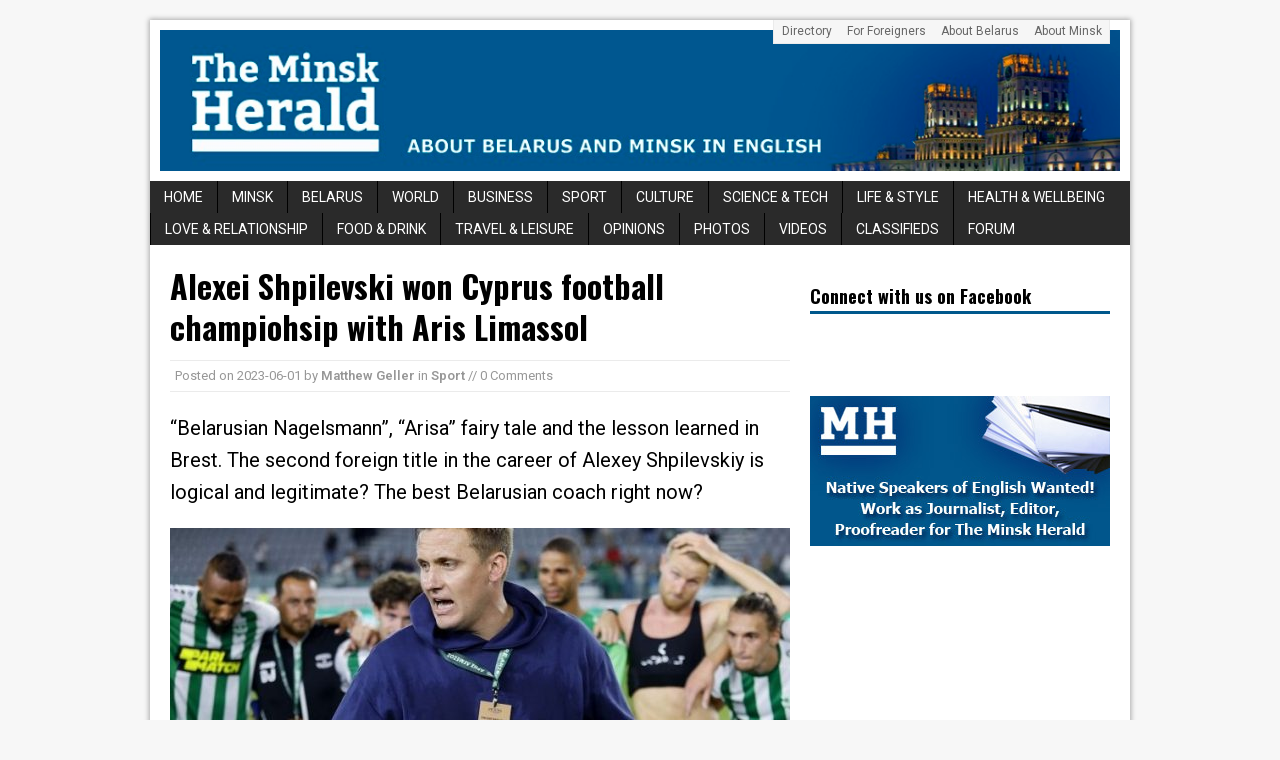

--- FILE ---
content_type: text/html; charset=utf-8
request_url: https://accounts.google.com/o/oauth2/postmessageRelay?parent=https%3A%2F%2Fminskherald.com&jsh=m%3B%2F_%2Fscs%2Fabc-static%2F_%2Fjs%2Fk%3Dgapi.lb.en.OE6tiwO4KJo.O%2Fd%3D1%2Frs%3DAHpOoo_Itz6IAL6GO-n8kgAepm47TBsg1Q%2Fm%3D__features__
body_size: 162
content:
<!DOCTYPE html><html><head><title></title><meta http-equiv="content-type" content="text/html; charset=utf-8"><meta http-equiv="X-UA-Compatible" content="IE=edge"><meta name="viewport" content="width=device-width, initial-scale=1, minimum-scale=1, maximum-scale=1, user-scalable=0"><script src='https://ssl.gstatic.com/accounts/o/2580342461-postmessagerelay.js' nonce="4rMwW2WqZWW92HWjP9Ocfg"></script></head><body><script type="text/javascript" src="https://apis.google.com/js/rpc:shindig_random.js?onload=init" nonce="4rMwW2WqZWW92HWjP9Ocfg"></script></body></html>

--- FILE ---
content_type: text/html; charset=utf-8
request_url: https://www.google.com/recaptcha/api2/aframe
body_size: 266
content:
<!DOCTYPE HTML><html><head><meta http-equiv="content-type" content="text/html; charset=UTF-8"></head><body><script nonce="p9HshJA22P9GJtKIbMyhDg">/** Anti-fraud and anti-abuse applications only. See google.com/recaptcha */ try{var clients={'sodar':'https://pagead2.googlesyndication.com/pagead/sodar?'};window.addEventListener("message",function(a){try{if(a.source===window.parent){var b=JSON.parse(a.data);var c=clients[b['id']];if(c){var d=document.createElement('img');d.src=c+b['params']+'&rc='+(localStorage.getItem("rc::a")?sessionStorage.getItem("rc::b"):"");window.document.body.appendChild(d);sessionStorage.setItem("rc::e",parseInt(sessionStorage.getItem("rc::e")||0)+1);localStorage.setItem("rc::h",'1768884202678');}}}catch(b){}});window.parent.postMessage("_grecaptcha_ready", "*");}catch(b){}</script></body></html>

--- FILE ---
content_type: text/plain
request_url: https://www.google-analytics.com/j/collect?v=1&_v=j102&a=1781125441&t=pageview&_s=1&dl=https%3A%2F%2Fminskherald.com%2F2023%2F06%2Falexei-shpilevski-won-cyprus-football-champiohsip-with-aris-limassol%2F&ul=en-us%40posix&dt=Alexei%20Shpilevski%20won%20Cyprus%20football%20champiohsip%20with%20Aris%20Limassol&sr=1280x720&vp=1280x720&_u=IADAAAABAAAAACAAI~&jid=1367517375&gjid=1437890268&cid=789488363.1768884200&tid=UA-52188460-1&_gid=1716205131.1768884200&_r=1&_slc=1&z=981247766
body_size: -565
content:
2,cG-5V0260VX00